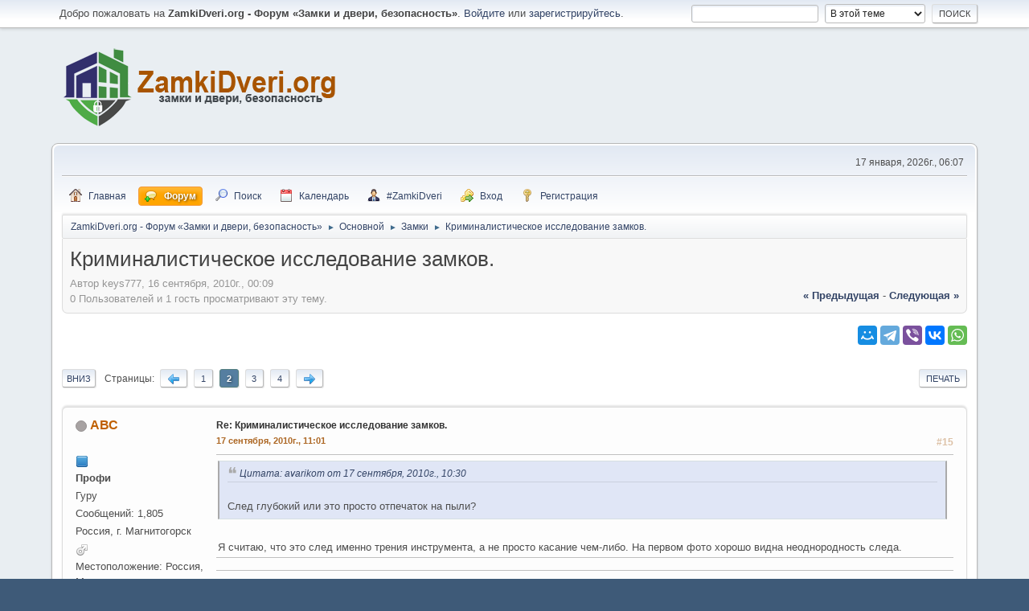

--- FILE ---
content_type: text/html; charset=UTF-8
request_url: https://www.zamkidveri.org/forum/index.php/topic,1800.15.html
body_size: 15014
content:
<!DOCTYPE html>
<html lang="ru-RU">
<head>
	<meta charset="UTF-8">
	<meta http-equiv="x-dns-prefetch-control" content="on">
	<link rel="dns-prefetch" href="//cdn.jsdelivr.net">
	<link rel="stylesheet" href="https://www.zamkidveri.org/forum/Themes/default/css/minified_a880dfdf4cb0c85788e5cb510ce4fd26.css?smf21rc2_1614867024">
	<link rel="stylesheet" href="https://cdn.jsdelivr.net/npm/@fortawesome/fontawesome-free@5/css/all.min.css">
	<style>
	.signature img { max-width: 300px; max-height: 100px; }
	
						.sceditor-button-spoiler div {
							background: url('https://www.zamkidveri.org/forum/Themes/default/images/bbc/spoiler.png');
						}
	
	img.avatar { max-width: 80px; max-height: 80px; }
	
	</style>
	<script>
		var smf_theme_url = "https://www.zamkidveri.org/forum/Themes/default";
		var smf_default_theme_url = "https://www.zamkidveri.org/forum/Themes/default";
		var smf_images_url = "https://www.zamkidveri.org/forum/Themes/default/images";
		var smf_smileys_url = "https://www.zamkidveri.org/forum/Smileys";
		var smf_smiley_sets = "alienine,default";
		var smf_smiley_sets_default = "default";
		var smf_scripturl = "https://www.zamkidveri.org/forum/index.php?PHPSESSID=e14c85b09bd4249ef06dd0f1822c7cf3&amp;";
		var smf_iso_case_folding = false;
		var smf_charset = "UTF-8";
		var smf_session_id = "c9de07d215ae1cc8a5abc8440ac813ae";
		var smf_session_var = "dd67445c4";
		var smf_member_id;
		var ajax_notification_text = 'Загружается...';
		var help_popup_heading_text = 'Подсказка';
		var banned_text = 'Гость, вы забанены и не можете оставлять сообщения на форуме!';
	</script>
	<script src="https://ajax.googleapis.com/ajax/libs/jquery/3.2.1/jquery.min.js"></script>
	<script src="https://www.zamkidveri.org/forum/Themes/default/scripts/jquery.sceditor.bbcode.min.js"></script>
	<script src="https://www.zamkidveri.org/forum/Themes/default/scripts/minified_9f93ba8f6e7f217255fd041c80784d21.js?smf21rc2_1614867024"></script>
	<script src="https://www.zamkidveri.org/forum/Themes/default/scripts/minified_fcfbf5de465b843cb9170225ef63f341.js?smf21rc2_1614867024" defer></script>
	<script>
		function smfAutoTask()
		{
			$.get(smf_scripturl + "?scheduled=mailq;ts=1768617259");
		}
		window.setTimeout("smfAutoTask();", 1);
		var smf_smileys_url = 'https://www.zamkidveri.org/forum/Smileys/default';
		var bbc_quote_from = 'Цитата';
		var bbc_quote = 'Цитировать';
		var bbc_search_on = 'от';
	var smf_you_sure ='Уверены?';
	</script>
	<title>Криминалистическое исследование замков.  - Страница 2</title>
	<meta name="viewport" content="width=device-width, initial-scale=1">
	<meta prefix="og: http://ogp.me/ns#" property="og:site_name" content="ZamkiDveri.org - Форум «Замки и двери, безопасность»">
	<meta prefix="og: http://ogp.me/ns#" property="og:title" content="Криминалистическое исследование замков.  - Страница 2">
	<meta name="keywords" content="стальные двери, входные стальные двери, стальные двери купить, стальные двери москва, стальные двери отзывы, стальная дверь в квартиру, cisa, guardian, гардиан, бастион, torex, стальные двери цена, дверной замок, купить дверной замок, ремонт дверных замков, форум о замках, форум о стальных дверях, установка дверных замков, сервис дверных замков, замок дверной, замок личинка, замок цилиндр, купить замок, купить дверь, межкомнатная дверь, вскрытие дверных замков, безопасность дверных замков, заменить дверной замок, замок на дверь, купить замок, купить дверь, zamkidveri">
	<meta prefix="og: http://ogp.me/ns#" property="og:url" content="https://www.zamkidveri.org/forum/index.php/topic,1800.15.html?PHPSESSID=e14c85b09bd4249ef06dd0f1822c7cf3">
	<meta prefix="og: http://ogp.me/ns#" property="og:description" content="Предлагаю организовать систематическое развлечение для любителей замочно-дверной тематики. Насколько я представляю аварийщикам часто приходится сталкиваться с замками вскрытыми ворами.">
	<meta name="description" content="Предлагаю организовать систематическое развлечение для любителей замочно-дверной тематики. Насколько я представляю аварийщикам часто приходится сталкиваться с замками вскрытыми ворами.">
	<meta prefix="og: http://ogp.me/ns#" property="og:type" content="article">
	<meta prefix="article: http://ogp.me/ns/article#" property="article:published_time" content="2010-09-16T00:09:59">
	<meta prefix="article: http://ogp.me/ns/article#" property="article:author" content="keys777">
	<meta prefix="article: http://ogp.me/ns/article#" property="article:section" content="Замки">
	<meta property="twitter:card" content="summary">
	<meta property="twitter:site" content="@dveri_zamki">
	<meta name="yandex-verification" content="c3bc0ea2c836908b">
	<meta name="wmail-verification" content="e561875318268b37d7ea50e3b7b2fd03">
	<meta name="theme-color" content="#557EA0">
	<link rel="canonical" href="https://www.zamkidveri.org/forum/index.php?topic=1800.15">
	<link rel="help" href="https://www.zamkidveri.org/forum/index.php?PHPSESSID=e14c85b09bd4249ef06dd0f1822c7cf3&amp;action=help">
	<link rel="contents" href="https://www.zamkidveri.org/forum/index.php?PHPSESSID=e14c85b09bd4249ef06dd0f1822c7cf3&amp;">
	<link rel="search" href="https://www.zamkidveri.org/forum/index.php?PHPSESSID=e14c85b09bd4249ef06dd0f1822c7cf3&amp;action=search">
	<link rel="alternate" type="application/rss+xml" title="ZamkiDveri.org - Форум «Замки и двери, безопасность» - RSS" href="https://www.zamkidveri.org/forum/index.php?PHPSESSID=e14c85b09bd4249ef06dd0f1822c7cf3&amp;action=.xml;type=rss2;board=83">
	<link rel="alternate" type="application/atom+xml" title="ZamkiDveri.org - Форум «Замки и двери, безопасность» - Atom" href="https://www.zamkidveri.org/forum/index.php?PHPSESSID=e14c85b09bd4249ef06dd0f1822c7cf3&amp;action=.xml;type=atom;board=83">
	<link rel="next" href="https://www.zamkidveri.org/forum/index.php/topic,1800.30.html?PHPSESSID=e14c85b09bd4249ef06dd0f1822c7cf3">
	<link rel="prev" href="https://www.zamkidveri.org/forum/index.php/topic,1800.0.html?PHPSESSID=e14c85b09bd4249ef06dd0f1822c7cf3">
	<link rel="index" href="https://www.zamkidveri.org/forum/index.php/board,83.0.html?PHPSESSID=e14c85b09bd4249ef06dd0f1822c7cf3">
	<!-- Global site tag (gtag.js) - Google Analytics -->
	<script async src="https://www.googletagmanager.com/gtag/js?id=UA-170216773-1"></script>
	<script>
	  window.dataLayer = window.dataLayer || [];
	  function gtag(){dataLayer.push(arguments);}
	  gtag('js', new Date());
	
	  gtag('config', 'UA-170216773-1');
	</script><style>.vv_special { display:none; }</style>
	<link rel="apple-touch-icon" sizes="180x180" href="https://www.zamkidveri.org/apple-touch-icon.png">
	<link rel="icon" type="image/png" sizes="32x32" href="https://www.zamkidveri.org/favicon-32x32.png">
	<link rel="icon" type="image/png" sizes="16x16" href="https://www.zamkidveri.org/favicon-16x16.png">
	<link rel="manifest" href="https://www.zamkidveri.org/site.webmanifest">
	<link rel="mask-icon" href="https://www.zamkidveri.org/safari-pinned-tab.svg" color="#5bbad5">
	<link rel="shortcut icon" href="https://www.zamkidveri.org/favicon.ico">
	<meta name="apple-mobile-web-app-title" content="ZamkiDveri">
	<meta name="application-name" content="ZamkiDveri">
	<meta name="msapplication-TileColor" content="#2d89ef">
	<meta name="msapplication-config" content="https://www.zamkidveri.org/browserconfig.xml">
	<meta name="theme-color" content="#ffffff">
</head>
<body id="chrome" class="action_messageindex board_83">
<div id="footerfix">
	<div id="top_section">
		<div class="inner_wrap">
			<ul class="floatleft welcome">
				<li>Добро пожаловать на <strong>ZamkiDveri.org - Форум «Замки и двери, безопасность»</strong>. <a href="https://www.zamkidveri.org/forum/index.php?PHPSESSID=e14c85b09bd4249ef06dd0f1822c7cf3&amp;action=login" onclick="return reqOverlayDiv(this.href, 'Вход');">Войдите</a> или <a href="https://www.zamkidveri.org/forum/index.php?PHPSESSID=e14c85b09bd4249ef06dd0f1822c7cf3&amp;action=signup">зарегистрируйтесь</a>.</li>
			</ul>
			<form id="search_form" class="floatright" action="https://www.zamkidveri.org/forum/index.php?PHPSESSID=e14c85b09bd4249ef06dd0f1822c7cf3&amp;action=search2" method="post" accept-charset="UTF-8">
				<input type="search" name="search" value="">&nbsp;
				<select name="search_selection">
					<option value="all">По всему форуму </option>
					<option value="topic" selected>В этой теме</option>
					<option value="board">В этом разделе</option>
				</select>
				<input type="hidden" name="sd_topic" value="1800">
				<input type="submit" name="search2" value="Поиск" class="button">
				<input type="hidden" name="advanced" value="0">
			</form>
		</div><!-- .inner_wrap -->
	</div><!-- #top_section -->
	<div id="header">
		<h1 class="forumtitle">
			<a id="top" href="https://www.zamkidveri.org/forum/index.php?PHPSESSID=e14c85b09bd4249ef06dd0f1822c7cf3&amp;action=forum"><img src="https://www.zamkidveri.org/zamkidveri_logo.png" alt="ZamkiDveri.org - Форум «Замки и двери, безопасность»"></a>
		</h1>
		<div id="siteslogan">&nbsp;</div>
	</div>
	<div id="wrapper">
		<div id="upper_section">
			<div id="inner_section">
				<div id="inner_wrap">
					<div class="user">
						17 января, 2026г., 06:07
					</div>
					<hr class="clear">
				</div>
				<a class="menu_icon mobile_user_menu"></a>
				<div id="main_menu">
					<div id="mobile_user_menu" class="popup_container">
						<div class="popup_window description">
							<div class="popup_heading">Меню навигации для мобильных
								<a href="javascript:void(0);" class="main_icons hide_popup"></a>
							</div>
							
					<ul class="dropmenu menu_nav">
						<li class="button_portal">
							<a href="https://www.zamkidveri.org/forum/index.php?PHPSESSID=e14c85b09bd4249ef06dd0f1822c7cf3&amp;">
								<span class="main_icons home"></span><span class="textmenu">Главная</span>
							</a>
						</li>
						<li class="button_home">
							<a class="active" href="https://www.zamkidveri.org/forum/index.php?PHPSESSID=e14c85b09bd4249ef06dd0f1822c7cf3&amp;action=forum">
								<span class="main_icons im_on"></span><span class="textmenu">Форум</span>
							</a>
						</li>
						<li class="button_search">
							<a href="https://www.zamkidveri.org/forum/index.php?PHPSESSID=e14c85b09bd4249ef06dd0f1822c7cf3&amp;action=search">
								<span class="main_icons search"></span><span class="textmenu">Поиск</span>
							</a>
						</li>
						<li class="button_calendar">
							<a href="https://www.zamkidveri.org/forum/index.php?PHPSESSID=e14c85b09bd4249ef06dd0f1822c7cf3&amp;action=calendar">
								<span class="main_icons calendar"></span><span class="textmenu">Календарь</span>
							</a>
						</li>
						<li class="button_team">
							<a href="https://www.zamkidveri.org/forum/index.php?PHPSESSID=e14c85b09bd4249ef06dd0f1822c7cf3&amp;action=team">
								<img src="https://www.zamkidveri.org/forum/Themes/default/images/icons/team.png" alt=""><span class="textmenu">#ZamkiDveri</span>
							</a>
						</li>
						<li class="button_login">
							<a href="https://www.zamkidveri.org/forum/index.php?PHPSESSID=e14c85b09bd4249ef06dd0f1822c7cf3&amp;action=login">
								<img src="https://www.zamkidveri.org/forum/Themes/default/images/key_go.png" alt=""><span class="textmenu">Вход</span>
							</a>
						</li>
						<li class="button_signup">
							<a href="https://www.zamkidveri.org/forum/index.php?PHPSESSID=e14c85b09bd4249ef06dd0f1822c7cf3&amp;action=signup">
								<span class="main_icons signup"></span><span class="textmenu">Регистрация</span>
							</a>
						</li>
					</ul><!-- .menu_nav -->
						</div>
					</div>
				</div>
				<div class="navigate_section">
					<ul>
						<li>
							<a href="https://www.zamkidveri.org/forum/index.php?PHPSESSID=e14c85b09bd4249ef06dd0f1822c7cf3&amp;"><span>ZamkiDveri.org - Форум «Замки и двери, безопасность»</span></a>
						</li>
						<li>
							<span class="dividers"> &#9658; </span>
							<a href="https://www.zamkidveri.org/forum/index.php?PHPSESSID=e14c85b09bd4249ef06dd0f1822c7cf3&amp;action=forum#c1"><span>Основной</span></a>
						</li>
						<li>
							<span class="dividers"> &#9658; </span>
							<a href="https://www.zamkidveri.org/forum/index.php/board,83.0.html?PHPSESSID=e14c85b09bd4249ef06dd0f1822c7cf3"><span>Замки</span></a>
						</li>
						<li class="last">
							<span class="dividers"> &#9658; </span>
							<a href="https://www.zamkidveri.org/forum/index.php/topic,1800.0.html?PHPSESSID=e14c85b09bd4249ef06dd0f1822c7cf3"><span>Криминалистическое исследование замков. </span></a>
						</li>
					</ul>
				</div><!-- .navigate_section -->
			</div><!-- #inner_section -->
		</div><!-- #upper_section -->
		<div id="content_section">
			<div id="main_content_section">
		<div id="display_head" class="information">
			<h2 class="display_title">
				<span id="top_subject">Криминалистическое исследование замков. </span>
			</h2>
			<p>Автор keys777, 16 сентября, 2010г., 00:09</p>
			<span class="nextlinks floatright"><a href="https://www.zamkidveri.org/forum/index.php/topic,1800.0/prev_next,prev.html?PHPSESSID=e14c85b09bd4249ef06dd0f1822c7cf3#new">&laquo; предыдущая</a> - <a href="https://www.zamkidveri.org/forum/index.php/topic,1800.0/prev_next,next.html?PHPSESSID=e14c85b09bd4249ef06dd0f1822c7cf3#new">следующая &raquo;</a></span>
			<p>0 Пользователей и 1 гость просматривают эту тему.
			</p>
		</div><!-- #display_head -->
		<a id="msg13609"></a>
        <div class="modifybutton ya-share2 floatright" data-url="https://www.zamkidveri.org/forum/index.php/topic,1800.0.html?PHPSESSID=e14c85b09bd4249ef06dd0f1822c7cf3" data-services="collections,moimir,telegram,viber,vkontakte,whatsapp" data-title="Криминалистическое исследование замков. " data-title:twitter="Криминалистическое исследование замков. " data-description="Криминалистическое исследование замков. " data-counter="" data-limit="5" data-lang="ru"></div><br/ >
    <br>
		<div class="pagesection top">
			
		<div class="buttonlist floatright">
			
				<a class="button button_strip_print" href="https://www.zamkidveri.org/forum/index.php?PHPSESSID=e14c85b09bd4249ef06dd0f1822c7cf3&amp;action=printpage;topic=1800.0"  rel="nofollow">Печать</a>
		</div>
			 
			<div class="pagelinks floatleft">
				<a href="#bot" class="button">Вниз</a>
				<span class="pages">Страницы</span><a class="nav_page button" href="https://www.zamkidveri.org/forum/index.php/topic,1800.0.html?PHPSESSID=e14c85b09bd4249ef06dd0f1822c7cf3"><span class="main_icons previous_page"></span></a> <a class="nav_page button" href="https://www.zamkidveri.org/forum/index.php/topic,1800.0.html?PHPSESSID=e14c85b09bd4249ef06dd0f1822c7cf3">1</a> <span class="current_page button active">2</span> <a class="nav_page button" href="https://www.zamkidveri.org/forum/index.php/topic,1800.30.html?PHPSESSID=e14c85b09bd4249ef06dd0f1822c7cf3">3</a> <a class="nav_page button" href="https://www.zamkidveri.org/forum/index.php/topic,1800.45.html?PHPSESSID=e14c85b09bd4249ef06dd0f1822c7cf3">4</a> <a class="nav_page button" href="https://www.zamkidveri.org/forum/index.php/topic,1800.30.html?PHPSESSID=e14c85b09bd4249ef06dd0f1822c7cf3"><span class="main_icons next_page"></span></a> 
			</div>
		</div>
		<div class="mobile_buttons floatright">
			<a class="button mobile_act">Действия пользователей</a>
			<a class="button mobile_mod">Модерация</a>
		</div>
		<div id="forumposts">
			<form action="https://www.zamkidveri.org/forum/index.php?PHPSESSID=e14c85b09bd4249ef06dd0f1822c7cf3&amp;action=quickmod2;topic=1800.15" method="post" accept-charset="UTF-8" name="quickModForm" id="quickModForm" onsubmit="return oQuickModify.bInEditMode ? oQuickModify.modifySave('c9de07d215ae1cc8a5abc8440ac813ae', 'dd67445c4') : false">
				<div class="windowbg">
					
					<div class="post_wrapper">
						<div class="poster">
							<h4>
								<span class="off" title="Офлайн"></span>
								<a href="https://www.zamkidveri.org/forum/index.php?PHPSESSID=e14c85b09bd4249ef06dd0f1822c7cf3&amp;action=profile;u=272" title="Просмотр профиля АВС" class="pm_icon">АВС</a>
							</h4>
							<ul class="user_info">
								<li class="avatar">
									<a href="https://www.zamkidveri.org/forum/index.php?PHPSESSID=e14c85b09bd4249ef06dd0f1822c7cf3&amp;action=profile;u=272"><img class="avatar" src="https://www.zamkidveri.org/forum/custom_avatar/avatar_272.jpg" alt=""></a>
								</li>
								<li class="icons"><img src="https://www.zamkidveri.org/forum/Themes/default/images/membericons/icongmod.png" alt="*"></li>
								<li class="membergroup">Профи</li>
								<li class="postgroup">Гуру</li>
								<li class="postcount">Сообщений: 1,805</li>
								<li class="blurb">Россия, г. Магнитогорск</li>
								<li class="im_icons">
									<ol>
										<li class="custom cust_gender"><span class=" main_icons gender_1" title="Мужской"></span></li>
									</ol>
								</li>
								<li class="custom cust_loca">Местоположение: Россия, Магнитогорск</li>
								<li class="poster_ip">Записан</li>
							</ul>
						</div><!-- .poster -->
						<div class="postarea">
							<div class="keyinfo">
								<div id="subject_13609" class="subject_title">
									<a href="https://www.zamkidveri.org/forum/index.php?PHPSESSID=e14c85b09bd4249ef06dd0f1822c7cf3&amp;msg=13609" rel="nofollow">Re: Криминалистическое исследование замков. </a>
								</div>
								<h5>
									<span class="messageicon"  style="position: absolute; z-index: -1;">
										<img src="https://www.zamkidveri.org/forum/Themes/default/images/post/xx.png" alt="">
									</span>
									<a href="https://www.zamkidveri.org/forum/index.php?PHPSESSID=e14c85b09bd4249ef06dd0f1822c7cf3&amp;msg=13609" rel="nofollow" title="Ответ #15Re: Криминалистическое исследование замков. " class="smalltext">17 сентября, 2010г., 11:01</a>
									<span class="page_number floatright">
										 #15 
									</span>
									<span class="smalltext modified floatright" id="modified_13609">
									</span>
								</h5>
								<div id="msg_13609_quick_mod"></div>
							</div><!-- .keyinfo -->
							<div class="post">
								<div class="inner" data-msgid="13609" id="msg_13609">
									<blockquote class="bbc_standard_quote"><cite><a href="https://www.zamkidveri.org/forum/index.php/topic,1800.msg13604.html?PHPSESSID=e14c85b09bd4249ef06dd0f1822c7cf3#msg13604">Цитата: avarikom от 17 сентября, 2010г., 10:30</a></cite><br /> След глубокий или это просто отпечаток на пыли?<br /></blockquote><br />Я считаю, что это след именно трения инструмента, а не просто касание чем-либо. На первом фото хорошо видна неоднородность следа.
								</div>
							</div><!-- .post -->
							<div class="under_message">
								<ul class="floatleft">
								</ul>
							</div><!-- .under_message -->
						</div><!-- .postarea -->
						<div class="moderatorbar">
							<div class="signature" id="msg_13609_signature">
								С уважением, <b>А</b>лександр <b>С</b>торожев.
							</div>
						</div><!-- .moderatorbar -->
					</div><!-- .post_wrapper -->
				</div><!-- $message[css_class] -->
				<hr class="post_separator">
				<div class="windowbg">
					
					<a id="msg13610"></a>
					<div class="post_wrapper">
						<div class="poster">
							<h4>
								<span class="off" title="Офлайн"></span>
								<a href="https://www.zamkidveri.org/forum/index.php?PHPSESSID=e14c85b09bd4249ef06dd0f1822c7cf3&amp;action=profile;u=272" title="Просмотр профиля АВС" class="pm_icon">АВС</a>
							</h4>
							<ul class="user_info">
								<li class="avatar">
									<a href="https://www.zamkidveri.org/forum/index.php?PHPSESSID=e14c85b09bd4249ef06dd0f1822c7cf3&amp;action=profile;u=272"><img class="avatar" src="https://www.zamkidveri.org/forum/custom_avatar/avatar_272.jpg" alt=""></a>
								</li>
								<li class="icons"><img src="https://www.zamkidveri.org/forum/Themes/default/images/membericons/icongmod.png" alt="*"></li>
								<li class="membergroup">Профи</li>
								<li class="postgroup">Гуру</li>
								<li class="postcount">Сообщений: 1,805</li>
								<li class="blurb">Россия, г. Магнитогорск</li>
								<li class="im_icons">
									<ol>
										<li class="custom cust_gender"><span class=" main_icons gender_1" title="Мужской"></span></li>
									</ol>
								</li>
								<li class="custom cust_loca">Местоположение: Россия, Магнитогорск</li>
								<li class="poster_ip">Записан</li>
							</ul>
						</div><!-- .poster -->
						<div class="postarea">
							<div class="keyinfo">
								<div id="subject_13610" class="subject_title">
									<a href="https://www.zamkidveri.org/forum/index.php?PHPSESSID=e14c85b09bd4249ef06dd0f1822c7cf3&amp;msg=13610" rel="nofollow">Re: Криминалистическое исследование замков. </a>
								</div>
								<h5>
									<span class="messageicon"  style="position: absolute; z-index: -1;">
										<img src="https://www.zamkidveri.org/forum/Themes/default/images/post/xx.png" alt="">
									</span>
									<a href="https://www.zamkidveri.org/forum/index.php?PHPSESSID=e14c85b09bd4249ef06dd0f1822c7cf3&amp;msg=13610" rel="nofollow" title="Ответ #16Re: Криминалистическое исследование замков. " class="smalltext">17 сентября, 2010г., 11:06</a>
									<span class="page_number floatright">
										 #16 
									</span>
									<span class="smalltext modified floatright mvisible" id="modified_13610"><span class="lastedit">Последнее редактирование</span>: 17 сентября, 2010г., 11:15 от АВС
									</span>
								</h5>
								<div id="msg_13610_quick_mod"></div>
							</div><!-- .keyinfo -->
							<div class="post">
								<div class="inner" data-msgid="13610" id="msg_13610">
									<blockquote class="bbc_standard_quote"><cite><a href="https://www.zamkidveri.org/forum/index.php/topic,1800.msg13605.html?PHPSESSID=e14c85b09bd4249ef06dd0f1822c7cf3#msg13605">Цитата: keys777 от 17 сентября, 2010г., 10:43</a></cite><br /> Мне сложно представить, чтобы такого рода следы мог оставить натяг для вскрытия &nbsp;за одно вскрытие... <br /></blockquote><br />Неужели пыль не вытираешь дома ? Одно движение - и вот он след. &nbsp;;)<br /><br /><blockquote class="bbc_standard_quote"><cite>Цитировать</cite>Крючок для перебора сувальд теоретически может оставлять и длинные параллельные царапины, но наврятли так как его перемещение вперед-назад осуществляется без нагрузки.... </blockquote><br />Поступательное движение &nbsp;- есть, вращательное - тоже. Вот вам и след, даже без нагрузки. Достаточно просто касания с пылью.<br /><br /><blockquote class="bbc_standard_quote"><cite>Цитировать</cite>Кстати наверно натяг под самоимпрессию должен оставлять следы от своего вращения...</blockquote><br />Вот на него похоже!
								</div>
							</div><!-- .post -->
							<div class="under_message">
								<ul class="floatleft">
								</ul>
							</div><!-- .under_message -->
						</div><!-- .postarea -->
						<div class="moderatorbar">
							<div class="signature" id="msg_13610_signature">
								С уважением, <b>А</b>лександр <b>С</b>торожев.
							</div>
						</div><!-- .moderatorbar -->
					</div><!-- .post_wrapper -->
				</div><!-- $message[css_class] -->
				<hr class="post_separator">
				<div class="windowbg">
					
					<a id="msg13611"></a>
					<div class="post_wrapper">
						<div class="poster">
							<h4>
								<span class="off" title="Офлайн"></span>
								<a href="https://www.zamkidveri.org/forum/index.php?PHPSESSID=e14c85b09bd4249ef06dd0f1822c7cf3&amp;action=profile;u=179" title="Просмотр профиля avarikom" class="pm_icon">avarikom</a>
							</h4>
							<ul class="user_info">
								<li class="avatar">
									<a href="https://www.zamkidveri.org/forum/index.php?PHPSESSID=e14c85b09bd4249ef06dd0f1822c7cf3&amp;action=profile;u=179"><img class="avatar" src="https://www.zamkidveri.org/forum/custom_avatar/avatar_179.gif" alt=""></a>
								</li>
								<li class="icons"><img src="https://www.zamkidveri.org/forum/Themes/default/images/membericons/icongmod.png" alt="*"><img src="https://www.zamkidveri.org/forum/Themes/default/images/membericons/icongmod.png" alt="*"></li>
								<li class="membergroup">Аварийщики</li>
								<li class="postgroup">Активный участник</li>
								<li class="postcount">Сообщений: 106</li>
								<li class="blurb">Понимаю что ни чего не понимаю!!!</li>
								<li class="profile">
									<ol class="profile_icons">
										<li><a href="http://www.mabat.com.ua" title="" target="_blank" rel="noopener"><span class="main_icons www centericon" title=""></span></a></li>
									</ol>
								</li><!-- .profile -->
								<li class="custom cust_loca">Местоположение: Украина</li>
								<li class="poster_ip">Записан</li>
							</ul>
						</div><!-- .poster -->
						<div class="postarea">
							<div class="keyinfo">
								<div id="subject_13611" class="subject_title">
									<a href="https://www.zamkidveri.org/forum/index.php?PHPSESSID=e14c85b09bd4249ef06dd0f1822c7cf3&amp;msg=13611" rel="nofollow">Re: Криминалистическое исследование замков. </a>
								</div>
								<h5>
									<span class="messageicon"  style="position: absolute; z-index: -1;">
										<img src="https://www.zamkidveri.org/forum/Themes/default/images/post/xx.png" alt="">
									</span>
									<a href="https://www.zamkidveri.org/forum/index.php?PHPSESSID=e14c85b09bd4249ef06dd0f1822c7cf3&amp;msg=13611" rel="nofollow" title="Ответ #17Re: Криминалистическое исследование замков. " class="smalltext">17 сентября, 2010г., 11:16</a>
									<span class="page_number floatright">
										 #17 
									</span>
									<span class="smalltext modified floatright mvisible" id="modified_13611"><span class="lastedit">Последнее редактирование</span>: 17 сентября, 2010г., 11:23 от avarikom
									</span>
								</h5>
								<div id="msg_13611_quick_mod"></div>
							</div><!-- .keyinfo -->
							<div class="post">
								<div class="inner" data-msgid="13611" id="msg_13611">
									&nbsp;Вероятнее всего натяг по центру а след &nbsp;всё таки &nbsp;от крючка. 
								</div>
							</div><!-- .post -->
							<div class="under_message">
								<ul class="floatleft">
								</ul>
							</div><!-- .under_message -->
						</div><!-- .postarea -->
						<div class="moderatorbar">
							<div class="signature" id="msg_13611_signature">
								<a href="http://www.mabat.com.ua" class="bbc_link" target="_blank" rel="noopener">http://www.mabat.com.ua</a>
							</div>
						</div><!-- .moderatorbar -->
					</div><!-- .post_wrapper -->
				</div><!-- $message[css_class] -->
				<hr class="post_separator">
				<div class="windowbg">
					
					<a id="msg13612"></a>
					<div class="post_wrapper">
						<div class="poster">
							<h4>
								<span class="off" title="Офлайн"></span>
								<a href="https://www.zamkidveri.org/forum/index.php?PHPSESSID=e14c85b09bd4249ef06dd0f1822c7cf3&amp;action=profile;u=66" title="Просмотр профиля Aquarius" class="pm_icon">Aquarius</a>
							</h4>
							<ul class="user_info">
								<li class="avatar">
									<a href="https://www.zamkidveri.org/forum/index.php?PHPSESSID=e14c85b09bd4249ef06dd0f1822c7cf3&amp;action=profile;u=66"><img class="avatar" src="https://www.zamkidveri.org/forum/custom_avatar/avatar_66.png" alt=""></a>
								</li>
								<li class="icons"><img src="https://www.zamkidveri.org/forum/Themes/default/images/membericons/icongmod.png" alt="*"><img src="https://www.zamkidveri.org/forum/Themes/default/images/membericons/icongmod.png" alt="*"></li>
								<li class="membergroup">Аварийщики</li>
								<li class="postgroup">Гуру</li>
								<li class="postcount">Сообщений: 3,513</li>
								<li class="blurb">Ведите себя так,как буд-то вы культурные люди.:)</li>
								<li class="im_icons">
									<ol>
										<li class="custom cust_icq"><a class="icq" href="//www.icq.com/people/424222788" target="_blank" rel="noopener" title="ICQ - 424222788"><img src="https://www.zamkidveri.org/forum/Themes/default/images/icq.png" alt="ICQ - 424222788"></a></li>
									</ol>
								</li>
								<li class="poster_ip">Записан</li>
							</ul>
						</div><!-- .poster -->
						<div class="postarea">
							<div class="keyinfo">
								<div id="subject_13612" class="subject_title">
									<a href="https://www.zamkidveri.org/forum/index.php?PHPSESSID=e14c85b09bd4249ef06dd0f1822c7cf3&amp;msg=13612" rel="nofollow">Re: Криминалистическое исследование замков. </a>
								</div>
								<h5>
									<span class="messageicon"  style="position: absolute; z-index: -1;">
										<img src="https://www.zamkidveri.org/forum/Themes/default/images/post/xx.png" alt="">
									</span>
									<a href="https://www.zamkidveri.org/forum/index.php?PHPSESSID=e14c85b09bd4249ef06dd0f1822c7cf3&amp;msg=13612" rel="nofollow" title="Ответ #18Re: Криминалистическое исследование замков. " class="smalltext">17 сентября, 2010г., 11:28</a>
									<span class="page_number floatright">
										 #18 
									</span>
									<span class="smalltext modified floatright" id="modified_13612">
									</span>
								</h5>
								<div id="msg_13612_quick_mod"></div>
							</div><!-- .keyinfo -->
							<div class="post">
								<div class="inner" data-msgid="13612" id="msg_13612">
									<blockquote class="bbc_standard_quote"><cite><a href="https://www.zamkidveri.org/forum/index.php/topic,1800.msg13606.html?PHPSESSID=e14c85b09bd4249ef06dd0f1822c7cf3#msg13606">Цитата: АВС от 17 сентября, 2010г., 10:43</a></cite><br />По-моему это не след ключа, хотя может быть и им. <br /></blockquote><br />Мы конечно тут не Шерлоки Холмсы с его дедукцией,но на мой взгляд,это ничто иное,как след от ключа! А если выражаться точнее,то как минимум след от заготовки ключа ;) А уж что там делали этим ключом:открывали ли дверь сами хозяева &quot;дрожащей рукой&quot;,&quot;ш<b>а</b>рили&quot; там ключом в замочной скважине....Или злоумышленники использовали заготовку ключа,сами знаете для чего ;)
								</div>
							</div><!-- .post -->
							<div class="under_message">
								<ul class="floatleft">
								</ul>
							</div><!-- .under_message -->
						</div><!-- .postarea -->
						<div class="moderatorbar">
							<div class="signature" id="msg_13612_signature">
								С уважением Сергей.<br /><a href="//www.dvernoydoktor.ru" class="bbc_link" target="_blank" rel="noopener">www.dvernoydoktor.ru</a>
							</div>
						</div><!-- .moderatorbar -->
					</div><!-- .post_wrapper -->
				</div><!-- $message[css_class] -->
				<hr class="post_separator">
				<div class="windowbg">
					
					<a id="msg13613"></a>
					<div class="post_wrapper">
						<div class="poster">
							<h4>
								<span class="off" title="Офлайн"></span>
								<a href="https://www.zamkidveri.org/forum/index.php?PHPSESSID=e14c85b09bd4249ef06dd0f1822c7cf3&amp;action=profile;u=272" title="Просмотр профиля АВС" class="pm_icon">АВС</a>
							</h4>
							<ul class="user_info">
								<li class="avatar">
									<a href="https://www.zamkidveri.org/forum/index.php?PHPSESSID=e14c85b09bd4249ef06dd0f1822c7cf3&amp;action=profile;u=272"><img class="avatar" src="https://www.zamkidveri.org/forum/custom_avatar/avatar_272.jpg" alt=""></a>
								</li>
								<li class="icons"><img src="https://www.zamkidveri.org/forum/Themes/default/images/membericons/icongmod.png" alt="*"></li>
								<li class="membergroup">Профи</li>
								<li class="postgroup">Гуру</li>
								<li class="postcount">Сообщений: 1,805</li>
								<li class="blurb">Россия, г. Магнитогорск</li>
								<li class="im_icons">
									<ol>
										<li class="custom cust_gender"><span class=" main_icons gender_1" title="Мужской"></span></li>
									</ol>
								</li>
								<li class="custom cust_loca">Местоположение: Россия, Магнитогорск</li>
								<li class="poster_ip">Записан</li>
							</ul>
						</div><!-- .poster -->
						<div class="postarea">
							<div class="keyinfo">
								<div id="subject_13613" class="subject_title">
									<a href="https://www.zamkidveri.org/forum/index.php?PHPSESSID=e14c85b09bd4249ef06dd0f1822c7cf3&amp;msg=13613" rel="nofollow">Re: Криминалистическое исследование замков. </a>
								</div>
								<h5>
									<span class="messageicon"  style="position: absolute; z-index: -1;">
										<img src="https://www.zamkidveri.org/forum/Themes/default/images/post/xx.png" alt="">
									</span>
									<a href="https://www.zamkidveri.org/forum/index.php?PHPSESSID=e14c85b09bd4249ef06dd0f1822c7cf3&amp;msg=13613" rel="nofollow" title="Ответ #19Re: Криминалистическое исследование замков. " class="smalltext">17 сентября, 2010г., 11:30</a>
									<span class="page_number floatright">
										 #19 
									</span>
									<span class="smalltext modified floatright" id="modified_13613">
									</span>
								</h5>
								<div id="msg_13613_quick_mod"></div>
							</div><!-- .keyinfo -->
							<div class="post">
								<div class="inner" data-msgid="13613" id="msg_13613">
									<blockquote class="bbc_standard_quote"><cite><a href="https://www.zamkidveri.org/forum/index.php/topic,1800.msg13611.html?PHPSESSID=e14c85b09bd4249ef06dd0f1822c7cf3#msg13611">Цитата: avarikom от 17 сентября, 2010г., 11:16</a></cite><br /> Вероятнее всего натяг по центру а след &nbsp;всё таки &nbsp;от крючка. <br /></blockquote><br />Поверхность закраин сувальд явно затронута слева от скважины, справа вся пыль на месте вроде.
								</div>
							</div><!-- .post -->
							<div class="under_message">
								<ul class="floatleft">
								</ul>
							</div><!-- .under_message -->
						</div><!-- .postarea -->
						<div class="moderatorbar">
							<div class="signature" id="msg_13613_signature">
								С уважением, <b>А</b>лександр <b>С</b>торожев.
							</div>
						</div><!-- .moderatorbar -->
					</div><!-- .post_wrapper -->
				</div><!-- $message[css_class] -->
				<hr class="post_separator">
				<div class="windowbg">
					
					<a id="msg13614"></a>
					<div class="post_wrapper">
						<div class="poster">
							<h4>
								<span class="off" title="Офлайн"></span>
								<a href="https://www.zamkidveri.org/forum/index.php?PHPSESSID=e14c85b09bd4249ef06dd0f1822c7cf3&amp;action=profile;u=5" title="Просмотр профиля keys777" class="pm_icon">keys777</a>
							</h4>
							<ul class="user_info">
								<li class="avatar">
									<a href="https://www.zamkidveri.org/forum/index.php?PHPSESSID=e14c85b09bd4249ef06dd0f1822c7cf3&amp;action=profile;u=5"><img class="avatar" src="https://www.zamkidveri.org/forum/avatars/default.png" alt=""></a>
								</li>
								<li class="icons"><img src="https://www.zamkidveri.org/forum/Themes/default/images/membericons/icon.png" alt="*"><img src="https://www.zamkidveri.org/forum/Themes/default/images/membericons/icon.png" alt="*"><img src="https://www.zamkidveri.org/forum/Themes/default/images/membericons/icon.png" alt="*"><img src="https://www.zamkidveri.org/forum/Themes/default/images/membericons/icon.png" alt="*"><img src="https://www.zamkidveri.org/forum/Themes/default/images/membericons/icon.png" alt="*"></li>
								<li class="postgroup">Гуру</li>
								<li class="postcount">Сообщений: 2,865</li>
								<li class="profile">
									<ol class="profile_icons">
										<li><a href="http://www.ngs911.ru/" title="Аварийная служба &quot;Сейф-Сервис&quot;" target="_blank" rel="noopener"><span class="main_icons www centericon" title="Аварийная служба &quot;Сейф-Сервис&quot;"></span></a></li>
									</ol>
								</li><!-- .profile -->
								<li class="custom cust_loca">Местоположение: г. Новосибирск</li>
								<li class="poster_ip">Записан</li>
							</ul>
						</div><!-- .poster -->
						<div class="postarea">
							<div class="keyinfo">
								<div id="subject_13614" class="subject_title">
									<a href="https://www.zamkidveri.org/forum/index.php?PHPSESSID=e14c85b09bd4249ef06dd0f1822c7cf3&amp;msg=13614" rel="nofollow">Re: Криминалистическое исследование замков. </a>
								</div>
								<h5>
									<span class="messageicon"  style="position: absolute; z-index: -1;">
										<img src="https://www.zamkidveri.org/forum/Themes/default/images/post/xx.png" alt="">
									</span>
									<a href="https://www.zamkidveri.org/forum/index.php?PHPSESSID=e14c85b09bd4249ef06dd0f1822c7cf3&amp;msg=13614" rel="nofollow" title="Ответ #20Re: Криминалистическое исследование замков. " class="smalltext">17 сентября, 2010г., 11:31</a>
									<span class="page_number floatright">
										 #20 
									</span>
									<span class="smalltext modified floatright" id="modified_13614">
									</span>
								</h5>
								<div id="msg_13614_quick_mod"></div>
							</div><!-- .keyinfo -->
							<div class="post">
								<div class="inner" data-msgid="13614" id="msg_13614">
									<blockquote class="bbc_standard_quote"><cite><a href="https://www.zamkidveri.org/forum/index.php/topic,1800.msg13613.html?PHPSESSID=e14c85b09bd4249ef06dd0f1822c7cf3#msg13613">Цитата: АВС от 17 сентября, 2010г., 11:30</a></cite><br />Поверхность закраин сувальд явно затронута слева от скважины, справа вся пыль на месте вроде.<br /></blockquote><br />Да, мне кажется крючком работали только с левой стороны... 
								</div>
							</div><!-- .post -->
							<div class="under_message">
								<ul class="floatleft">
								</ul>
							</div><!-- .under_message -->
						</div><!-- .postarea -->
						<div class="moderatorbar">
							<div class="signature" id="msg_13614_signature">
								<a href="http://www.ngs911.ru/" class="bbc_link" target="_blank" rel="noopener">Аварийное вскрытие замков, сейфов и автомобилей в г. Новосибирске. Подробнее здесь &gt;&gt;&gt; </a>, 8-913-911-7-911
							</div>
						</div><!-- .moderatorbar -->
					</div><!-- .post_wrapper -->
				</div><!-- $message[css_class] -->
				<hr class="post_separator">
				<div class="windowbg">
					
					<a id="msg13615"></a>
					<div class="post_wrapper">
						<div class="poster">
							<h4>
								<span class="off" title="Офлайн"></span>
								<a href="https://www.zamkidveri.org/forum/index.php?PHPSESSID=e14c85b09bd4249ef06dd0f1822c7cf3&amp;action=profile;u=272" title="Просмотр профиля АВС" class="pm_icon">АВС</a>
							</h4>
							<ul class="user_info">
								<li class="avatar">
									<a href="https://www.zamkidveri.org/forum/index.php?PHPSESSID=e14c85b09bd4249ef06dd0f1822c7cf3&amp;action=profile;u=272"><img class="avatar" src="https://www.zamkidveri.org/forum/custom_avatar/avatar_272.jpg" alt=""></a>
								</li>
								<li class="icons"><img src="https://www.zamkidveri.org/forum/Themes/default/images/membericons/icongmod.png" alt="*"></li>
								<li class="membergroup">Профи</li>
								<li class="postgroup">Гуру</li>
								<li class="postcount">Сообщений: 1,805</li>
								<li class="blurb">Россия, г. Магнитогорск</li>
								<li class="im_icons">
									<ol>
										<li class="custom cust_gender"><span class=" main_icons gender_1" title="Мужской"></span></li>
									</ol>
								</li>
								<li class="custom cust_loca">Местоположение: Россия, Магнитогорск</li>
								<li class="poster_ip">Записан</li>
							</ul>
						</div><!-- .poster -->
						<div class="postarea">
							<div class="keyinfo">
								<div id="subject_13615" class="subject_title">
									<a href="https://www.zamkidveri.org/forum/index.php?PHPSESSID=e14c85b09bd4249ef06dd0f1822c7cf3&amp;msg=13615" rel="nofollow">Re: Криминалистическое исследование замков. </a>
								</div>
								<h5>
									<span class="messageicon"  style="position: absolute; z-index: -1;">
										<img src="https://www.zamkidveri.org/forum/Themes/default/images/post/xx.png" alt="">
									</span>
									<a href="https://www.zamkidveri.org/forum/index.php?PHPSESSID=e14c85b09bd4249ef06dd0f1822c7cf3&amp;msg=13615" rel="nofollow" title="Ответ #21Re: Криминалистическое исследование замков. " class="smalltext">17 сентября, 2010г., 11:33</a>
									<span class="page_number floatright">
										 #21 
									</span>
									<span class="smalltext modified floatright" id="modified_13615">
									</span>
								</h5>
								<div id="msg_13615_quick_mod"></div>
							</div><!-- .keyinfo -->
							<div class="post">
								<div class="inner" data-msgid="13615" id="msg_13615">
									<blockquote class="bbc_standard_quote"><cite><a href="https://www.zamkidveri.org/forum/index.php/topic,1800.msg13612.html?PHPSESSID=e14c85b09bd4249ef06dd0f1822c7cf3#msg13612">Цитата: Aquarius от 17 сентября, 2010г., 11:28</a></cite><br />Мы конечно тут не Шерлоки Холмсы с его дедукцией,но на мой взгляд,это ничто иное,как след от ключа! <br /></blockquote><br />И скорей всего от родного&nbsp; ;) . Эту кромку вполне можно задеть ключом штатно, декорнакладка этому не препятствует. Ключ обычно устанавливают под наклоном, вот вам и след и довольно чёткий.
								</div>
							</div><!-- .post -->
							<div class="under_message">
								<ul class="floatleft">
								</ul>
							</div><!-- .under_message -->
						</div><!-- .postarea -->
						<div class="moderatorbar">
							<div class="signature" id="msg_13615_signature">
								С уважением, <b>А</b>лександр <b>С</b>торожев.
							</div>
						</div><!-- .moderatorbar -->
					</div><!-- .post_wrapper -->
				</div><!-- $message[css_class] -->
				<hr class="post_separator">
				<div class="windowbg">
					
					<a id="msg13616"></a>
					<div class="post_wrapper">
						<div class="poster">
							<h4>
								<span class="off" title="Офлайн"></span>
								<a href="https://www.zamkidveri.org/forum/index.php?PHPSESSID=e14c85b09bd4249ef06dd0f1822c7cf3&amp;action=profile;u=272" title="Просмотр профиля АВС" class="pm_icon">АВС</a>
							</h4>
							<ul class="user_info">
								<li class="avatar">
									<a href="https://www.zamkidveri.org/forum/index.php?PHPSESSID=e14c85b09bd4249ef06dd0f1822c7cf3&amp;action=profile;u=272"><img class="avatar" src="https://www.zamkidveri.org/forum/custom_avatar/avatar_272.jpg" alt=""></a>
								</li>
								<li class="icons"><img src="https://www.zamkidveri.org/forum/Themes/default/images/membericons/icongmod.png" alt="*"></li>
								<li class="membergroup">Профи</li>
								<li class="postgroup">Гуру</li>
								<li class="postcount">Сообщений: 1,805</li>
								<li class="blurb">Россия, г. Магнитогорск</li>
								<li class="im_icons">
									<ol>
										<li class="custom cust_gender"><span class=" main_icons gender_1" title="Мужской"></span></li>
									</ol>
								</li>
								<li class="custom cust_loca">Местоположение: Россия, Магнитогорск</li>
								<li class="poster_ip">Записан</li>
							</ul>
						</div><!-- .poster -->
						<div class="postarea">
							<div class="keyinfo">
								<div id="subject_13616" class="subject_title">
									<a href="https://www.zamkidveri.org/forum/index.php?PHPSESSID=e14c85b09bd4249ef06dd0f1822c7cf3&amp;msg=13616" rel="nofollow">Re: Криминалистическое исследование замков. </a>
								</div>
								<h5>
									<span class="messageicon"  style="position: absolute; z-index: -1;">
										<img src="https://www.zamkidveri.org/forum/Themes/default/images/post/xx.png" alt="">
									</span>
									<a href="https://www.zamkidveri.org/forum/index.php?PHPSESSID=e14c85b09bd4249ef06dd0f1822c7cf3&amp;msg=13616" rel="nofollow" title="Ответ #22Re: Криминалистическое исследование замков. " class="smalltext">17 сентября, 2010г., 11:39</a>
									<span class="page_number floatright">
										 #22 
									</span>
									<span class="smalltext modified floatright" id="modified_13616">
									</span>
								</h5>
								<div id="msg_13616_quick_mod"></div>
							</div><!-- .keyinfo -->
							<div class="post">
								<div class="inner" data-msgid="13616" id="msg_13616">
									Правая сторона <br /><a href="https://www.zamkidveri.org/foto/pictures/de8165e03a4b1a6d0cb3f768e9688aa2.jpg" class="bbc_link" target="_blank" rel="noopener"><img src="https://www.zamkidveri.org/foto/thumbnails/de8165e03a4b1a6d0cb3f768e9688aa2.jpg" alt="" title="" class="bbc_img resized"></a>
								</div>
							</div><!-- .post -->
							<div class="under_message">
								<ul class="floatleft">
								</ul>
							</div><!-- .under_message -->
						</div><!-- .postarea -->
						<div class="moderatorbar">
							<div class="signature" id="msg_13616_signature">
								С уважением, <b>А</b>лександр <b>С</b>торожев.
							</div>
						</div><!-- .moderatorbar -->
					</div><!-- .post_wrapper -->
				</div><!-- $message[css_class] -->
				<hr class="post_separator">
				<div class="windowbg">
					
					<a id="msg13618"></a>
					<div class="post_wrapper">
						<div class="poster">
							<h4>
								<span class="off" title="Офлайн"></span>
								<a href="https://www.zamkidveri.org/forum/index.php?PHPSESSID=e14c85b09bd4249ef06dd0f1822c7cf3&amp;action=profile;u=272" title="Просмотр профиля АВС" class="pm_icon">АВС</a>
							</h4>
							<ul class="user_info">
								<li class="avatar">
									<a href="https://www.zamkidveri.org/forum/index.php?PHPSESSID=e14c85b09bd4249ef06dd0f1822c7cf3&amp;action=profile;u=272"><img class="avatar" src="https://www.zamkidveri.org/forum/custom_avatar/avatar_272.jpg" alt=""></a>
								</li>
								<li class="icons"><img src="https://www.zamkidveri.org/forum/Themes/default/images/membericons/icongmod.png" alt="*"></li>
								<li class="membergroup">Профи</li>
								<li class="postgroup">Гуру</li>
								<li class="postcount">Сообщений: 1,805</li>
								<li class="blurb">Россия, г. Магнитогорск</li>
								<li class="im_icons">
									<ol>
										<li class="custom cust_gender"><span class=" main_icons gender_1" title="Мужской"></span></li>
									</ol>
								</li>
								<li class="custom cust_loca">Местоположение: Россия, Магнитогорск</li>
								<li class="poster_ip">Записан</li>
							</ul>
						</div><!-- .poster -->
						<div class="postarea">
							<div class="keyinfo">
								<div id="subject_13618" class="subject_title">
									<a href="https://www.zamkidveri.org/forum/index.php?PHPSESSID=e14c85b09bd4249ef06dd0f1822c7cf3&amp;msg=13618" rel="nofollow">Re: Криминалистическое исследование замков. </a>
								</div>
								<h5>
									<span class="messageicon"  style="position: absolute; z-index: -1;">
										<img src="https://www.zamkidveri.org/forum/Themes/default/images/post/xx.png" alt="">
									</span>
									<a href="https://www.zamkidveri.org/forum/index.php?PHPSESSID=e14c85b09bd4249ef06dd0f1822c7cf3&amp;msg=13618" rel="nofollow" title="Ответ #23Re: Криминалистическое исследование замков. " class="smalltext">17 сентября, 2010г., 11:43</a>
									<span class="page_number floatright">
										 #23 
									</span>
									<span class="smalltext modified floatright" id="modified_13618">
									</span>
								</h5>
								<div id="msg_13618_quick_mod"></div>
							</div><!-- .keyinfo -->
							<div class="post">
								<div class="inner" data-msgid="13618" id="msg_13618">
									Приглядитесь к правой стороне, видны характерные следы отличающиеся даже по цвету - цвет металла без покрытия. И даже на одной линии !<br /><a href="https://www.zamkidveri.org/foto/pictures/4435e052579ddbbaf1d360dbd49b3613.jpg" class="bbc_link" target="_blank" rel="noopener"><img src="https://www.zamkidveri.org/foto/thumbnails/4435e052579ddbbaf1d360dbd49b3613.jpg" alt="" title="" class="bbc_img resized"></a>
								</div>
							</div><!-- .post -->
							<div class="under_message">
								<ul class="floatleft">
								</ul>
							</div><!-- .under_message -->
						</div><!-- .postarea -->
						<div class="moderatorbar">
							<div class="signature" id="msg_13618_signature">
								С уважением, <b>А</b>лександр <b>С</b>торожев.
							</div>
						</div><!-- .moderatorbar -->
					</div><!-- .post_wrapper -->
				</div><!-- $message[css_class] -->
				<hr class="post_separator">
				<div class="windowbg">
					
					<a id="msg13620"></a>
					<div class="post_wrapper">
						<div class="poster">
							<h4>
								<span class="off" title="Офлайн"></span>
								<a href="https://www.zamkidveri.org/forum/index.php?PHPSESSID=e14c85b09bd4249ef06dd0f1822c7cf3&amp;action=profile;u=5" title="Просмотр профиля keys777" class="pm_icon">keys777</a>
							</h4>
							<ul class="user_info">
								<li class="avatar">
									<a href="https://www.zamkidveri.org/forum/index.php?PHPSESSID=e14c85b09bd4249ef06dd0f1822c7cf3&amp;action=profile;u=5"><img class="avatar" src="https://www.zamkidveri.org/forum/avatars/default.png" alt=""></a>
								</li>
								<li class="icons"><img src="https://www.zamkidveri.org/forum/Themes/default/images/membericons/icon.png" alt="*"><img src="https://www.zamkidveri.org/forum/Themes/default/images/membericons/icon.png" alt="*"><img src="https://www.zamkidveri.org/forum/Themes/default/images/membericons/icon.png" alt="*"><img src="https://www.zamkidveri.org/forum/Themes/default/images/membericons/icon.png" alt="*"><img src="https://www.zamkidveri.org/forum/Themes/default/images/membericons/icon.png" alt="*"></li>
								<li class="postgroup">Гуру</li>
								<li class="postcount">Сообщений: 2,865</li>
								<li class="profile">
									<ol class="profile_icons">
										<li><a href="http://www.ngs911.ru/" title="Аварийная служба &quot;Сейф-Сервис&quot;" target="_blank" rel="noopener"><span class="main_icons www centericon" title="Аварийная служба &quot;Сейф-Сервис&quot;"></span></a></li>
									</ol>
								</li><!-- .profile -->
								<li class="custom cust_loca">Местоположение: г. Новосибирск</li>
								<li class="poster_ip">Записан</li>
							</ul>
						</div><!-- .poster -->
						<div class="postarea">
							<div class="keyinfo">
								<div id="subject_13620" class="subject_title">
									<a href="https://www.zamkidveri.org/forum/index.php?PHPSESSID=e14c85b09bd4249ef06dd0f1822c7cf3&amp;msg=13620" rel="nofollow">Re: Криминалистическое исследование замков. </a>
								</div>
								<h5>
									<span class="messageicon"  style="position: absolute; z-index: -1;">
										<img src="https://www.zamkidveri.org/forum/Themes/default/images/post/xx.png" alt="">
									</span>
									<a href="https://www.zamkidveri.org/forum/index.php?PHPSESSID=e14c85b09bd4249ef06dd0f1822c7cf3&amp;msg=13620" rel="nofollow" title="Ответ #24Re: Криминалистическое исследование замков. " class="smalltext">17 сентября, 2010г., 11:59</a>
									<span class="page_number floatright">
										 #24 
									</span>
									<span class="smalltext modified floatright" id="modified_13620">
									</span>
								</h5>
								<div id="msg_13620_quick_mod"></div>
							</div><!-- .keyinfo -->
							<div class="post">
								<div class="inner" data-msgid="13620" id="msg_13620">
									<blockquote class="bbc_standard_quote"><cite><a href="https://www.zamkidveri.org/forum/index.php/topic,1800.msg13618.html?PHPSESSID=e14c85b09bd4249ef06dd0f1822c7cf3#msg13618">Цитата: АВС от 17 сентября, 2010г., 11:43</a></cite><br />Приглядитесь к правой стороне, видны характерные следы отличающиеся даже по цвету - цвет металла без покрытия. И даже на одной линии !<br /><br /></blockquote><br />След есть... И он достаточно интересный.&nbsp; От чего он пока однозначно понять не могу... 
								</div>
							</div><!-- .post -->
							<div class="under_message">
								<ul class="floatleft">
								</ul>
							</div><!-- .under_message -->
						</div><!-- .postarea -->
						<div class="moderatorbar">
							<div class="signature" id="msg_13620_signature">
								<a href="http://www.ngs911.ru/" class="bbc_link" target="_blank" rel="noopener">Аварийное вскрытие замков, сейфов и автомобилей в г. Новосибирске. Подробнее здесь &gt;&gt;&gt; </a>, 8-913-911-7-911
							</div>
						</div><!-- .moderatorbar -->
					</div><!-- .post_wrapper -->
				</div><!-- $message[css_class] -->
				<hr class="post_separator">
				<div class="windowbg">
					
					<a id="msg13622"></a>
					<div class="post_wrapper">
						<div class="poster">
							<h4>
								<span class="off" title="Офлайн"></span>
								<a href="https://www.zamkidveri.org/forum/index.php?PHPSESSID=e14c85b09bd4249ef06dd0f1822c7cf3&amp;action=profile;u=5" title="Просмотр профиля keys777" class="pm_icon">keys777</a>
							</h4>
							<ul class="user_info">
								<li class="avatar">
									<a href="https://www.zamkidveri.org/forum/index.php?PHPSESSID=e14c85b09bd4249ef06dd0f1822c7cf3&amp;action=profile;u=5"><img class="avatar" src="https://www.zamkidveri.org/forum/avatars/default.png" alt=""></a>
								</li>
								<li class="icons"><img src="https://www.zamkidveri.org/forum/Themes/default/images/membericons/icon.png" alt="*"><img src="https://www.zamkidveri.org/forum/Themes/default/images/membericons/icon.png" alt="*"><img src="https://www.zamkidveri.org/forum/Themes/default/images/membericons/icon.png" alt="*"><img src="https://www.zamkidveri.org/forum/Themes/default/images/membericons/icon.png" alt="*"><img src="https://www.zamkidveri.org/forum/Themes/default/images/membericons/icon.png" alt="*"></li>
								<li class="postgroup">Гуру</li>
								<li class="postcount">Сообщений: 2,865</li>
								<li class="profile">
									<ol class="profile_icons">
										<li><a href="http://www.ngs911.ru/" title="Аварийная служба &quot;Сейф-Сервис&quot;" target="_blank" rel="noopener"><span class="main_icons www centericon" title="Аварийная служба &quot;Сейф-Сервис&quot;"></span></a></li>
									</ol>
								</li><!-- .profile -->
								<li class="custom cust_loca">Местоположение: г. Новосибирск</li>
								<li class="poster_ip">Записан</li>
							</ul>
						</div><!-- .poster -->
						<div class="postarea">
							<div class="keyinfo">
								<div id="subject_13622" class="subject_title">
									<a href="https://www.zamkidveri.org/forum/index.php?PHPSESSID=e14c85b09bd4249ef06dd0f1822c7cf3&amp;msg=13622" rel="nofollow">Re: Криминалистическое исследование замков. </a>
								</div>
								<h5>
									<span class="messageicon"  style="position: absolute; z-index: -1;">
										<img src="https://www.zamkidveri.org/forum/Themes/default/images/post/xx.png" alt="">
									</span>
									<a href="https://www.zamkidveri.org/forum/index.php?PHPSESSID=e14c85b09bd4249ef06dd0f1822c7cf3&amp;msg=13622" rel="nofollow" title="Ответ #25Re: Криминалистическое исследование замков. " class="smalltext">17 сентября, 2010г., 12:08</a>
									<span class="page_number floatright">
										 #25 
									</span>
									<span class="smalltext modified floatright" id="modified_13622">
									</span>
								</h5>
								<div id="msg_13622_quick_mod"></div>
							</div><!-- .keyinfo -->
							<div class="post">
								<div class="inner" data-msgid="13622" id="msg_13622">
									<blockquote class="bbc_standard_quote"><cite><a href="https://www.zamkidveri.org/forum/index.php/topic,1800.msg13610.html?PHPSESSID=e14c85b09bd4249ef06dd0f1822c7cf3#msg13610">Цитата: АВС от 17 сентября, 2010г., 11:06</a></cite><br />Неужели пыль не вытираешь дома ? Одно движение - и вот он след. &nbsp;;)<br /></blockquote><br />Это не след от одного движения вытиравшего пыль. Это след от множества механических повреждений пришедшихся на одном участке... Вопрос в том получены ли эти множественные повреждения подряд в процессе вскрытия или за множество раз в процессе ежедневного открывания-закрывания двери... Пыль на этот&nbsp; вопрос ответить не может...&nbsp; <br /><br /><blockquote class="bbc_standard_quote"><cite>Цитировать</cite>Поступательное движение &nbsp;- есть, вращательное - тоже. Вот вам и след, даже без нагрузки. Достаточно просто касания с пылью.</blockquote><br />Тут однозначно не просто единичное касание с пылью... Поступательное движение крючка наврятли оставит такие следы т. к. при нем крючек не зажат... При вращательном действительно могут оставаться сильные следы... На будущее просто будем иметь виду, что еще нужно фотографировать... <br /> &nbsp;<blockquote class="bbc_standard_quote"><cite>Цитировать</cite><br />Вот на него похоже!<br /></blockquote><br />Да, он мог бы оставить достаточно четкие следы...
								</div>
							</div><!-- .post -->
							<div class="under_message">
								<ul class="floatleft">
								</ul>
							</div><!-- .under_message -->
						</div><!-- .postarea -->
						<div class="moderatorbar">
							<div class="signature" id="msg_13622_signature">
								<a href="http://www.ngs911.ru/" class="bbc_link" target="_blank" rel="noopener">Аварийное вскрытие замков, сейфов и автомобилей в г. Новосибирске. Подробнее здесь &gt;&gt;&gt; </a>, 8-913-911-7-911
							</div>
						</div><!-- .moderatorbar -->
					</div><!-- .post_wrapper -->
				</div><!-- $message[css_class] -->
				<hr class="post_separator">
				<div class="windowbg">
					
					<a id="msg13623"></a>
					<div class="post_wrapper">
						<div class="poster">
							<h4>
								<span class="off" title="Офлайн"></span>
								<a href="https://www.zamkidveri.org/forum/index.php?PHPSESSID=e14c85b09bd4249ef06dd0f1822c7cf3&amp;action=profile;u=66" title="Просмотр профиля Aquarius" class="pm_icon">Aquarius</a>
							</h4>
							<ul class="user_info">
								<li class="avatar">
									<a href="https://www.zamkidveri.org/forum/index.php?PHPSESSID=e14c85b09bd4249ef06dd0f1822c7cf3&amp;action=profile;u=66"><img class="avatar" src="https://www.zamkidveri.org/forum/custom_avatar/avatar_66.png" alt=""></a>
								</li>
								<li class="icons"><img src="https://www.zamkidveri.org/forum/Themes/default/images/membericons/icongmod.png" alt="*"><img src="https://www.zamkidveri.org/forum/Themes/default/images/membericons/icongmod.png" alt="*"></li>
								<li class="membergroup">Аварийщики</li>
								<li class="postgroup">Гуру</li>
								<li class="postcount">Сообщений: 3,513</li>
								<li class="blurb">Ведите себя так,как буд-то вы культурные люди.:)</li>
								<li class="im_icons">
									<ol>
										<li class="custom cust_icq"><a class="icq" href="//www.icq.com/people/424222788" target="_blank" rel="noopener" title="ICQ - 424222788"><img src="https://www.zamkidveri.org/forum/Themes/default/images/icq.png" alt="ICQ - 424222788"></a></li>
									</ol>
								</li>
								<li class="poster_ip">Записан</li>
							</ul>
						</div><!-- .poster -->
						<div class="postarea">
							<div class="keyinfo">
								<div id="subject_13623" class="subject_title">
									<a href="https://www.zamkidveri.org/forum/index.php?PHPSESSID=e14c85b09bd4249ef06dd0f1822c7cf3&amp;msg=13623" rel="nofollow">Re: Криминалистическое исследование замков. </a>
								</div>
								<h5>
									<span class="messageicon"  style="position: absolute; z-index: -1;">
										<img src="https://www.zamkidveri.org/forum/Themes/default/images/post/xx.png" alt="">
									</span>
									<a href="https://www.zamkidveri.org/forum/index.php?PHPSESSID=e14c85b09bd4249ef06dd0f1822c7cf3&amp;msg=13623" rel="nofollow" title="Ответ #26Re: Криминалистическое исследование замков. " class="smalltext">17 сентября, 2010г., 12:10</a>
									<span class="page_number floatright">
										 #26 
									</span>
									<span class="smalltext modified floatright" id="modified_13623">
									</span>
								</h5>
								<div id="msg_13623_quick_mod"></div>
							</div><!-- .keyinfo -->
							<div class="post">
								<div class="inner" data-msgid="13623" id="msg_13623">
									<blockquote class="bbc_standard_quote"><cite><a href="https://www.zamkidveri.org/forum/index.php/topic,1800.msg13618.html?PHPSESSID=e14c85b09bd4249ef06dd0f1822c7cf3#msg13618">Цитата: АВС от 17 сентября, 2010г., 11:43</a></cite><br /> И даже на одной линии !<br /><br /></blockquote><br />Я бы даже предположил,что эта линия соответствует минимально возможной высоте нарезки секретов ключа замка(в данном случае CLASS) ;)
								</div>
							</div><!-- .post -->
							<div class="under_message">
								<ul class="floatleft">
								</ul>
							</div><!-- .under_message -->
						</div><!-- .postarea -->
						<div class="moderatorbar">
							<div class="signature" id="msg_13623_signature">
								С уважением Сергей.<br /><a href="//www.dvernoydoktor.ru" class="bbc_link" target="_blank" rel="noopener">www.dvernoydoktor.ru</a>
							</div>
						</div><!-- .moderatorbar -->
					</div><!-- .post_wrapper -->
				</div><!-- $message[css_class] -->
				<hr class="post_separator">
				<div class="windowbg">
					
					<a id="msg13624"></a>
					<div class="post_wrapper">
						<div class="poster">
							<h4>
								<span class="off" title="Офлайн"></span>
								<a href="https://www.zamkidveri.org/forum/index.php?PHPSESSID=e14c85b09bd4249ef06dd0f1822c7cf3&amp;action=profile;u=272" title="Просмотр профиля АВС" class="pm_icon">АВС</a>
							</h4>
							<ul class="user_info">
								<li class="avatar">
									<a href="https://www.zamkidveri.org/forum/index.php?PHPSESSID=e14c85b09bd4249ef06dd0f1822c7cf3&amp;action=profile;u=272"><img class="avatar" src="https://www.zamkidveri.org/forum/custom_avatar/avatar_272.jpg" alt=""></a>
								</li>
								<li class="icons"><img src="https://www.zamkidveri.org/forum/Themes/default/images/membericons/icongmod.png" alt="*"></li>
								<li class="membergroup">Профи</li>
								<li class="postgroup">Гуру</li>
								<li class="postcount">Сообщений: 1,805</li>
								<li class="blurb">Россия, г. Магнитогорск</li>
								<li class="im_icons">
									<ol>
										<li class="custom cust_gender"><span class=" main_icons gender_1" title="Мужской"></span></li>
									</ol>
								</li>
								<li class="custom cust_loca">Местоположение: Россия, Магнитогорск</li>
								<li class="poster_ip">Записан</li>
							</ul>
						</div><!-- .poster -->
						<div class="postarea">
							<div class="keyinfo">
								<div id="subject_13624" class="subject_title">
									<a href="https://www.zamkidveri.org/forum/index.php?PHPSESSID=e14c85b09bd4249ef06dd0f1822c7cf3&amp;msg=13624" rel="nofollow">Re: Криминалистическое исследование замков. </a>
								</div>
								<h5>
									<span class="messageicon"  style="position: absolute; z-index: -1;">
										<img src="https://www.zamkidveri.org/forum/Themes/default/images/post/xx.png" alt="">
									</span>
									<a href="https://www.zamkidveri.org/forum/index.php?PHPSESSID=e14c85b09bd4249ef06dd0f1822c7cf3&amp;msg=13624" rel="nofollow" title="Ответ #27Re: Криминалистическое исследование замков. " class="smalltext">17 сентября, 2010г., 14:25</a>
									<span class="page_number floatright">
										 #27 
									</span>
									<span class="smalltext modified floatright mvisible" id="modified_13624"><span class="lastedit">Последнее редактирование</span>: 17 сентября, 2010г., 14:33 от АВС
									</span>
								</h5>
								<div id="msg_13624_quick_mod"></div>
							</div><!-- .keyinfo -->
							<div class="post">
								<div class="inner" data-msgid="13624" id="msg_13624">
									Очень может быть, особенно если натяжитель стальной.<br />Более крупно левая сторона.<br /><a href="https://www.zamkidveri.org/foto/pictures/d083445802364a7bc41b070c5aa51d31.jpg" class="bbc_link" target="_blank" rel="noopener"><img src="https://www.zamkidveri.org/foto/thumbnails/d083445802364a7bc41b070c5aa51d31.jpg" alt="" title="" class="bbc_img resized"></a><br /><br />Рекомендую открыть фото и далее менять фотки с помощью стрелочек в правом верхнем углу. Приглядитесь к дорожкам на закраине сувальд оставленных ключом. Явно видно, что &quot;старые&quot; дорожки повреждены и на них видна новая дорожка немного уже.<br /><a href="https://www.zamkidveri.org/foto/pictures/019612173e71766a077c63eeecf2e259.jpg" class="bbc_link" target="_blank" rel="noopener"><img src="https://www.zamkidveri.org/foto/thumbnails/019612173e71766a077c63eeecf2e259.jpg" alt="" title="" class="bbc_img resized"></a><br />
								</div>
							</div><!-- .post -->
							<div class="under_message">
								<ul class="floatleft">
								</ul>
							</div><!-- .under_message -->
						</div><!-- .postarea -->
						<div class="moderatorbar">
							<div class="signature" id="msg_13624_signature">
								С уважением, <b>А</b>лександр <b>С</b>торожев.
							</div>
						</div><!-- .moderatorbar -->
					</div><!-- .post_wrapper -->
				</div><!-- $message[css_class] -->
				<hr class="post_separator">
				<div class="windowbg">
					
					<a id="msg13626"></a>
					<div class="post_wrapper">
						<div class="poster">
							<h4>
								<span class="off" title="Офлайн"></span>
								<a href="https://www.zamkidveri.org/forum/index.php?PHPSESSID=e14c85b09bd4249ef06dd0f1822c7cf3&amp;action=profile;u=66" title="Просмотр профиля Aquarius" class="pm_icon">Aquarius</a>
							</h4>
							<ul class="user_info">
								<li class="avatar">
									<a href="https://www.zamkidveri.org/forum/index.php?PHPSESSID=e14c85b09bd4249ef06dd0f1822c7cf3&amp;action=profile;u=66"><img class="avatar" src="https://www.zamkidveri.org/forum/custom_avatar/avatar_66.png" alt=""></a>
								</li>
								<li class="icons"><img src="https://www.zamkidveri.org/forum/Themes/default/images/membericons/icongmod.png" alt="*"><img src="https://www.zamkidveri.org/forum/Themes/default/images/membericons/icongmod.png" alt="*"></li>
								<li class="membergroup">Аварийщики</li>
								<li class="postgroup">Гуру</li>
								<li class="postcount">Сообщений: 3,513</li>
								<li class="blurb">Ведите себя так,как буд-то вы культурные люди.:)</li>
								<li class="im_icons">
									<ol>
										<li class="custom cust_icq"><a class="icq" href="//www.icq.com/people/424222788" target="_blank" rel="noopener" title="ICQ - 424222788"><img src="https://www.zamkidveri.org/forum/Themes/default/images/icq.png" alt="ICQ - 424222788"></a></li>
									</ol>
								</li>
								<li class="poster_ip">Записан</li>
							</ul>
						</div><!-- .poster -->
						<div class="postarea">
							<div class="keyinfo">
								<div id="subject_13626" class="subject_title">
									<a href="https://www.zamkidveri.org/forum/index.php?PHPSESSID=e14c85b09bd4249ef06dd0f1822c7cf3&amp;msg=13626" rel="nofollow">Re: Криминалистическое исследование замков. </a>
								</div>
								<h5>
									<span class="messageicon"  style="position: absolute; z-index: -1;">
										<img src="https://www.zamkidveri.org/forum/Themes/default/images/post/xx.png" alt="">
									</span>
									<a href="https://www.zamkidveri.org/forum/index.php?PHPSESSID=e14c85b09bd4249ef06dd0f1822c7cf3&amp;msg=13626" rel="nofollow" title="Ответ #28Re: Криминалистическое исследование замков. " class="smalltext">17 сентября, 2010г., 14:49</a>
									<span class="page_number floatright">
										 #28 
									</span>
									<span class="smalltext modified floatright" id="modified_13626">
									</span>
								</h5>
								<div id="msg_13626_quick_mod"></div>
							</div><!-- .keyinfo -->
							<div class="post">
								<div class="inner" data-msgid="13626" id="msg_13626">
									<blockquote class="bbc_standard_quote"><cite><a href="https://www.zamkidveri.org/forum/index.php/topic,1800.msg13615.html?PHPSESSID=e14c85b09bd4249ef06dd0f1822c7cf3#msg13615">Цитата: АВС от 17 сентября, 2010г., 11:33</a></cite><br />Ключ обычно устанавливают под наклоном, вот вам и след и довольно чёткий.<br /></blockquote><br />Да,вот сейчас прикинул <u>соотношение ширины</u> ключевого отверстия замка CLASS и ширину верхней площадки приводного зуба ключа<br /><a href="https://www.zamkidveri.org/foto/pictures/073577dd4e04eea56285e50bfdffacd6.jpg" class="bbc_link" target="_blank" rel="noopener"><img src="https://www.zamkidveri.org/foto/thumbnails/073577dd4e04eea56285e50bfdffacd6.jpg" alt="" title="" class="bbc_img resized"></a><br />Очень и очень похоже 8-)
								</div>
							</div><!-- .post -->
							<div class="under_message">
								<ul class="floatleft">
								</ul>
							</div><!-- .under_message -->
						</div><!-- .postarea -->
						<div class="moderatorbar">
							<div class="signature" id="msg_13626_signature">
								С уважением Сергей.<br /><a href="//www.dvernoydoktor.ru" class="bbc_link" target="_blank" rel="noopener">www.dvernoydoktor.ru</a>
							</div>
						</div><!-- .moderatorbar -->
					</div><!-- .post_wrapper -->
				</div><!-- $message[css_class] -->
				<hr class="post_separator">
				<div class="windowbg">
					
					<a id="msg13765"></a>
					<div class="post_wrapper">
						<div class="poster">
							<h4>
								<span class="off" title="Офлайн"></span>
								<a href="https://www.zamkidveri.org/forum/index.php?PHPSESSID=e14c85b09bd4249ef06dd0f1822c7cf3&amp;action=profile;u=5" title="Просмотр профиля keys777" class="pm_icon">keys777</a>
							</h4>
							<ul class="user_info">
								<li class="avatar">
									<a href="https://www.zamkidveri.org/forum/index.php?PHPSESSID=e14c85b09bd4249ef06dd0f1822c7cf3&amp;action=profile;u=5"><img class="avatar" src="https://www.zamkidveri.org/forum/avatars/default.png" alt=""></a>
								</li>
								<li class="icons"><img src="https://www.zamkidveri.org/forum/Themes/default/images/membericons/icon.png" alt="*"><img src="https://www.zamkidveri.org/forum/Themes/default/images/membericons/icon.png" alt="*"><img src="https://www.zamkidveri.org/forum/Themes/default/images/membericons/icon.png" alt="*"><img src="https://www.zamkidveri.org/forum/Themes/default/images/membericons/icon.png" alt="*"><img src="https://www.zamkidveri.org/forum/Themes/default/images/membericons/icon.png" alt="*"></li>
								<li class="postgroup">Гуру</li>
								<li class="postcount">Сообщений: 2,865</li>
								<li class="profile">
									<ol class="profile_icons">
										<li><a href="http://www.ngs911.ru/" title="Аварийная служба &quot;Сейф-Сервис&quot;" target="_blank" rel="noopener"><span class="main_icons www centericon" title="Аварийная служба &quot;Сейф-Сервис&quot;"></span></a></li>
									</ol>
								</li><!-- .profile -->
								<li class="custom cust_loca">Местоположение: г. Новосибирск</li>
								<li class="poster_ip">Записан</li>
							</ul>
						</div><!-- .poster -->
						<div class="postarea">
							<div class="keyinfo">
								<div id="subject_13765" class="subject_title">
									<a href="https://www.zamkidveri.org/forum/index.php?PHPSESSID=e14c85b09bd4249ef06dd0f1822c7cf3&amp;msg=13765" rel="nofollow">Re: Криминалистическое исследование замков. </a>
								</div>
								<h5>
									<span class="messageicon"  style="position: absolute; z-index: -1;">
										<img src="https://www.zamkidveri.org/forum/Themes/default/images/post/xx.png" alt="">
									</span>
									<a href="https://www.zamkidveri.org/forum/index.php?PHPSESSID=e14c85b09bd4249ef06dd0f1822c7cf3&amp;msg=13765" rel="nofollow" title="Ответ #29Re: Криминалистическое исследование замков. " class="smalltext">21 сентября, 2010г., 18:11</a>
									<span class="page_number floatright">
										 #29 
									</span>
									<span class="smalltext modified floatright" id="modified_13765">
									</span>
								</h5>
								<div id="msg_13765_quick_mod"></div>
							</div><!-- .keyinfo -->
							<div class="post">
								<div class="inner" data-msgid="13765" id="msg_13765">
									В общем купил я сегодня цилиндр Апекс. Погонял в обоих половинах ключ туда-сюда имитируя повседневную работу механизма. После этого два раза вскрыл&nbsp; (как два полуоборота замка) отмычками одну из половин цилиндра. Вытряхнул все пины и сфотографировал отсортировав фотографии по принципу половина которая была вскрыта отмычками и та которая не вскрывалась также сфотографировал замочные скважины. Вопрос: в каком виде будет интереснее если я выложу фотографии? Я хотел в хаотичном порядке выложить фотографии пинов с номерами на фотографии и предложить участникам самим определить в какой из половин находился данный пин... Может у кого-то есть другие предложения? &nbsp;
								</div>
							</div><!-- .post -->
							<div class="under_message">
								<ul class="floatleft">
								</ul>
							</div><!-- .under_message -->
						</div><!-- .postarea -->
						<div class="moderatorbar">
							<div class="signature" id="msg_13765_signature">
								<a href="http://www.ngs911.ru/" class="bbc_link" target="_blank" rel="noopener">Аварийное вскрытие замков, сейфов и автомобилей в г. Новосибирске. Подробнее здесь &gt;&gt;&gt; </a>, 8-913-911-7-911
							</div>
						</div><!-- .moderatorbar -->
					</div><!-- .post_wrapper -->
				</div><!-- $message[css_class] -->
				<hr class="post_separator">
			</form>
		</div><!-- #forumposts -->
		<div class="mobile_buttons floatright">
			<a class="button mobile_act">Действия пользователей</a>
			<a class="button mobile_mod">Модерация</a>
		</div>
		<div class="pagesection">
			
		<div class="buttonlist floatright">
			
				<a class="button button_strip_print" href="https://www.zamkidveri.org/forum/index.php?PHPSESSID=e14c85b09bd4249ef06dd0f1822c7cf3&amp;action=printpage;topic=1800.0"  rel="nofollow">Печать</a>
		</div>
			 
			<div class="pagelinks floatleft">
				<a href="#main_content_section" class="button" id="bot">Вверх</a>
				<span class="pages">Страницы</span><a class="nav_page button" href="https://www.zamkidveri.org/forum/index.php/topic,1800.0.html?PHPSESSID=e14c85b09bd4249ef06dd0f1822c7cf3"><span class="main_icons previous_page"></span></a> <a class="nav_page button" href="https://www.zamkidveri.org/forum/index.php/topic,1800.0.html?PHPSESSID=e14c85b09bd4249ef06dd0f1822c7cf3">1</a> <span class="current_page button active">2</span> <a class="nav_page button" href="https://www.zamkidveri.org/forum/index.php/topic,1800.30.html?PHPSESSID=e14c85b09bd4249ef06dd0f1822c7cf3">3</a> <a class="nav_page button" href="https://www.zamkidveri.org/forum/index.php/topic,1800.45.html?PHPSESSID=e14c85b09bd4249ef06dd0f1822c7cf3">4</a> <a class="nav_page button" href="https://www.zamkidveri.org/forum/index.php/topic,1800.30.html?PHPSESSID=e14c85b09bd4249ef06dd0f1822c7cf3"><span class="main_icons next_page"></span></a> 
			</div>
		</div>
				<div class="navigate_section">
					<ul>
						<li>
							<a href="https://www.zamkidveri.org/forum/index.php?PHPSESSID=e14c85b09bd4249ef06dd0f1822c7cf3&amp;"><span>ZamkiDveri.org - Форум «Замки и двери, безопасность»</span></a>
						</li>
						<li>
							<span class="dividers"> &#9658; </span>
							<a href="https://www.zamkidveri.org/forum/index.php?PHPSESSID=e14c85b09bd4249ef06dd0f1822c7cf3&amp;action=forum#c1"><span>Основной</span></a>
						</li>
						<li>
							<span class="dividers"> &#9658; </span>
							<a href="https://www.zamkidveri.org/forum/index.php/board,83.0.html?PHPSESSID=e14c85b09bd4249ef06dd0f1822c7cf3"><span>Замки</span></a>
						</li>
						<li class="last">
							<span class="dividers"> &#9658; </span>
							<a href="https://www.zamkidveri.org/forum/index.php/topic,1800.0.html?PHPSESSID=e14c85b09bd4249ef06dd0f1822c7cf3"><span>Криминалистическое исследование замков. </span></a>
						</li>
					</ul>
				</div><!-- .navigate_section -->
		<div id="moderationbuttons">
			
		</div>
		<div id="display_jump_to"></div>
		<div id="mobile_action" class="popup_container">
			<div class="popup_window description">
				<div class="popup_heading">
					Действия пользователей
					<a href="javascript:void(0);" class="main_icons hide_popup"></a>
				</div>
				
		<div class="buttonlist">
			
				<a class="button button_strip_print" href="https://www.zamkidveri.org/forum/index.php?PHPSESSID=e14c85b09bd4249ef06dd0f1822c7cf3&amp;action=printpage;topic=1800.0"  rel="nofollow">Печать</a>
		</div>
			</div>
		</div>
		<div id="mobile_moderation" class="popup_container">
			<div class="popup_window description">
				<div class="popup_heading">
					Модерация
					<a href="javascript:void(0);" class="main_icons hide_popup"></a>
				</div>
				<div id="moderationbuttons_mobile">
					
				</div>
			</div>
		</div>
		<script>
			if ('XMLHttpRequest' in window)
			{
				var oQuickModify = new QuickModify({
					sScriptUrl: smf_scripturl,
					sClassName: 'quick_edit',
					bShowModify: true,
					iTopicId: 1800,
					sTemplateBodyEdit: '\n\t\t\t\t\t\t<div id="quick_edit_body_container">\n\t\t\t\t\t\t\t<div id="error_box" class="error"><' + '/div>\n\t\t\t\t\t\t\t<textarea class="editor" name="message" rows="12" tabindex="1">%body%<' + '/textarea><br>\n\t\t\t\t\t\t\t<input type="hidden" name="dd67445c4" value="c9de07d215ae1cc8a5abc8440ac813ae">\n\t\t\t\t\t\t\t<input type="hidden" name="topic" value="1800">\n\t\t\t\t\t\t\t<input type="hidden" name="msg" value="%msg_id%">\n\t\t\t\t\t\t\t<div class="righttext quickModifyMargin">\n\t\t\t\t\t\t\t\t<input type="submit" name="post" value="Сохранить" tabindex="2" onclick="return oQuickModify.modifySave(\'c9de07d215ae1cc8a5abc8440ac813ae\', \'dd67445c4\');" accesskey="s" class="button"> <input type="button" value="Проверка орфографии" tabindex="3" onclick="spellCheck(\'quickModForm\', \'message\');" class="button"> <input type="submit" name="cancel" value="Отменить" tabindex="4" onclick="return oQuickModify.modifyCancel();" class="button">\n\t\t\t\t\t\t\t<' + '/div>\n\t\t\t\t\t\t<' + '/div>',
					sTemplateSubjectEdit: '<input type="text" name="subject" value="%subject%" size="80" maxlength="80" tabindex="5">',
					sTemplateBodyNormal: '%body%',
					sTemplateSubjectNormal: '<a hr'+'ef="' + smf_scripturl + '?topic=1800.msg%msg_id%#msg%msg_id%" rel="nofollow">%subject%<' + '/a>',
					sTemplateTopSubject: '%subject%',
					sTemplateReasonEdit: 'Причина редактирования: <input type="text" name="modify_reason" value="%modify_reason%" size="80" maxlength="80" tabindex="6" class="quickModifyMargin">',
					sTemplateReasonNormal: '%modify_text',
					sErrorBorderStyle: '1px solid red'
				});

				aJumpTo[aJumpTo.length] = new JumpTo({
					sContainerId: "display_jump_to",
					sJumpToTemplate: "<label class=\"smalltext jump_to\" for=\"%select_id%\">Перейти в<" + "/label> %dropdown_list%",
					iCurBoardId: 83,
					iCurBoardChildLevel: 0,
					sCurBoardName: "Замки",
					sBoardChildLevelIndicator: "==",
					sBoardPrefix: "=> ",
					sCatSeparator: "-----------------------------",
					sCatPrefix: "",
					sGoButtonLabel: "да"
				});

				aIconLists[aIconLists.length] = new IconList({
					sBackReference: "aIconLists[" + aIconLists.length + "]",
					sIconIdPrefix: "msg_icon_",
					sScriptUrl: smf_scripturl,
					bShowModify: true,
					iBoardId: 83,
					iTopicId: 1800,
					sSessionId: smf_session_id,
					sSessionVar: smf_session_var,
					sLabelIconList: "Иконка",
					sBoxBackground: "transparent",
					sBoxBackgroundHover: "#ffffff",
					iBoxBorderWidthHover: 1,
					sBoxBorderColorHover: "#adadad" ,
					sContainerBackground: "#ffffff",
					sContainerBorder: "1px solid #adadad",
					sItemBorder: "1px solid #ffffff",
					sItemBorderHover: "1px dotted gray",
					sItemBackground: "transparent",
					sItemBackgroundHover: "#e0e0f0"
				});
			}
		</script>
	<!-- Yandex.Metrika counter -->
	<script type="text/javascript" >
	   (function(m,e,t,r,i,k,a){m[i]=m[i]||function(){(m[i].a=m[i].a||[]).push(arguments)};
	   m[i].l=1*new Date();k=e.createElement(t),a=e.getElementsByTagName(t)[0],k.async=1,k.src=r,a.parentNode.insertBefore(k,a)})
	   (window, document, "script", "https://mc.yandex.ru/metrika/tag.js", "ym");
	
	   ym(65043697, "init", {
	        clickmap:true,
	        trackLinks:true,
	        accurateTrackBounce:true,
	        webvisor:true
	   });
	</script>
	<noscript><div><img src="https://mc.yandex.ru/watch/65043697" style="position:absolute; left:-9999px;" alt="" /></div></noscript>
	<!-- /Yandex.Metrika counter -->
	<!-- Rating Mail.ru counter -->
	<script type="text/javascript">
	var _tmr = window._tmr || (window._tmr = []);
	_tmr.push({id: "3197926", type: "pageView", start: (new Date()).getTime()});
	(function (d, w, id) {
	  if (d.getElementById(id)) return;
	  var ts = d.createElement("script"); ts.type = "text/javascript"; ts.async = true; ts.id = id;
	  ts.src = "https://top-fwz1.mail.ru/js/code.js";
	  var f = function () {var s = d.getElementsByTagName("script")[0]; s.parentNode.insertBefore(ts, s);};
	  if (w.opera == "[object Opera]") { d.addEventListener("DOMContentLoaded", f, false); } else { f(); }
	})(document, window, "topmailru-code");
	</script><noscript><div>
	<img src="https://top-fwz1.mail.ru/counter?id=3197926;js=na" style="border:0;position:absolute;left:-9999px;" alt="Top.Mail.Ru" />
	</div></noscript>
	<!-- //Rating Mail.ru counter -->
	<!-- Top100 (Kraken) Counter -->
	<script>
	    (function (w, d, c) {
	    (w[c] = w[c] || []).push(function() {
	        var options = {
	            project: 7225682,
	        };
	        try {
	            w.top100Counter = new top100(options);
	        } catch(e) { }
	    });
	    var n = d.getElementsByTagName("script")[0],
	    s = d.createElement("script"),
	    f = function () { n.parentNode.insertBefore(s, n); };
	    s.type = "text/javascript";
	    s.async = true;
	    s.src =
	    (d.location.protocol == "https:" ? "https:" : "http:") +
	    "//st.top100.ru/top100/top100.js";
	
	    if (w.opera == "[object Opera]") {
	    d.addEventListener("DOMContentLoaded", f, false);
	} else { f(); }
	})(window, document, "_top100q");
	</script>
	<noscript>
	  <img src="//counter.rambler.ru/top100.cnt?pid=7225682" alt="Топ-100" />
	</noscript>
	<!-- END Top100 (Kraken) Counter -->
	<!--LiveInternet counter--><script>
	new Image().src = "//counter.yadro.ru/hit?r"+
	escape(document.referrer)+((typeof(screen)=="undefined")?"":
	";s"+screen.width+"*"+screen.height+"*"+(screen.colorDepth?
	screen.colorDepth:screen.pixelDepth))+";u"+escape(document.URL)+
	";h"+escape(document.title.substring(0,150))+
	";"+Math.random();</script><!--/LiveInternet-->
                <script type="text/javascript" src="https://yastatic.net/es5-shims/0.0.2/es5-shims.min.js"></script>
                <script type="text/javascript" src="https://yastatic.net/share2/share.js" async="async"></script>
                
		<form name="spell_form" id="spell_form" method="post" accept-charset="UTF-8" target="spellWindow" action="https://www.zamkidveri.org/forum/index.php?PHPSESSID=e14c85b09bd4249ef06dd0f1822c7cf3&amp;action=spellcheck">
			<input type="hidden" name="spellstring" value="">
		</form><br /><hr><p align="center"><small>Материал сайта ZamkiDveri.org, размещенный в разделах: <i>«Представительства компаний», «Акции, скидки»</i>, носит исключительно информационный характер и ни при каких условиях не является публичной офертой, определяемой положениями Статьи 435, 437, 494 Гражданского кодекса РФ. Для получения подробной и точной информации о стоимости продукции, скидках, акциях и спецпредложениях, пожалуйста, обращайтесь напрямую к производителям или официальным дилерам. Указанные цены, технические описания продуктов, в т.ч. в виде графических изображений, являются предварительными и не гарантируются нашим сайтом.</small></p>
			</div><!-- #main_content_section -->
		</div><!-- #content_section -->
	</div><!-- #wrapper -->
</div><!-- #footerfix -->
	<div id="footer">
		<div class="inner_wrap">
		<ul>
			<li class="floatright"><a href="https://www.zamkidveri.org/forum/index.php?PHPSESSID=e14c85b09bd4249ef06dd0f1822c7cf3&amp;action=help">Помощь</a> | <a href="https://www.zamkidveri.org/forum/index.php?PHPSESSID=e14c85b09bd4249ef06dd0f1822c7cf3&amp;action=help;sa=rules">Условия и правила</a> | <a href="#top_section">Вверх &#9650;</a><br /><p align="right"><a target="_blank" href="https://www.facebook.com/groups/zamkidveri"><img src="//www.zamkidveri.org/forum/Themes/default/images/icons/fb.png"></a> <a target="_blank" href="https://vk.com/zamkidveri"><img src="//www.zamkidveri.org/forum/Themes/default/images/icons/vk.png"></a> <a target="_blank" href="https://twitter.com/dveri_zamki"><img src="//www.zamkidveri.org/forum/Themes/default/images/icons/tw.png"></a> <a target="_blank" href="https://www.youtube.com/c/ZamkiDveri"><img src="//www.zamkidveri.org/forum/Themes/default/images/icons/yt.png"></a> <!--LiveInternet logo--><a href="//www.liveinternet.ru/click" target="_blank"><img src="//counter.yadro.ru/logo?45.12" title="LiveInternet" alt="" style="border:0" width="31" height="31"/></a><!--/LiveInternet--></p></li>
			<li class="copyright"><a href="https://www.zamkidveri.org/forum/index.php?PHPSESSID=e14c85b09bd4249ef06dd0f1822c7cf3&amp;action=credits" title="License" target="_blank" rel="noopener">SMF &copy; 2019</a>, <a href="https://www.simplemachines.org" title="Simple Machines" target="_blank" class="new_win">Simple Machines</a><br /><a href="http://www.createaforum.com" target="_blank">Simple Audio Video Embedder</a><br /><span class="smalltext"><a href="http://www.smfads.com" target="_blank">SMFAds</a> for <a href="https://www.createaforum.com" title="Forum Hosting" target="_blank">Free Forums</a></span></li>
			
		</ul>
		</div>
	</div><!-- #footer -->
<script>
window.addEventListener("DOMContentLoaded", function() {
	function triggerCron()
	{
		$.get('https://www.zamkidveri.org/forum' + "/cron.php?ts=1768619235");
	}
	window.setTimeout(triggerCron, 1);
		jQuery(document).ready(function ($) {
			$("a[id^=link_]").addClass("fancybox").removeAttr("onclick").attr("data-fancybox", "gallery");
			$(".post a > img.atc_img").each(function() {
				let id = $(this).parent("a").attr("id");
				$(this).parent("a").attr("id", id + "_post");
			});
			$("div[id*=_footer]").each(function() {
				let id = $(this).attr("id");
				$("#" + id + " a[data-fancybox=gallery]").attr("data-fancybox", "gallery_" + id);
			});
			$(".fancybox").fancybox({
				buttons: [
					"zoom",
					"slideShow",
					"fullScreen",
					"thumbs",
					"close"
				],
				image: {
					preload: true
				},
				animationEffect: "fade",
				animationDuration: 366,
				transitionEffect: "fade",
				slideShow: {
					autoStart: false,
					speed: 4000
				},
				thumbs: {
					autoStart: true,
					axis: "x"
				},
				lang: "ru",
				i18n: {
					ru: {
						CLOSE: "Закрыть",
						NEXT: "Следующее",
						PREV: "Предыдущее",
						ERROR: "Запрашиваемое изображение не может быть загружено.<br />Попробуйте позже.",
						PLAY_START: "Слайдшоу",
						PLAY_STOP: "Пауза",
						FULL_SCREEN: "Во весь экран",
						THUMBS: "Миниатюры",
						DOWNLOAD: "Скачать",
						SHARE: "Поделиться",
						ZOOM: "Увеличить"
					}
				}
			});
		});
});
</script>
</body>
</html>